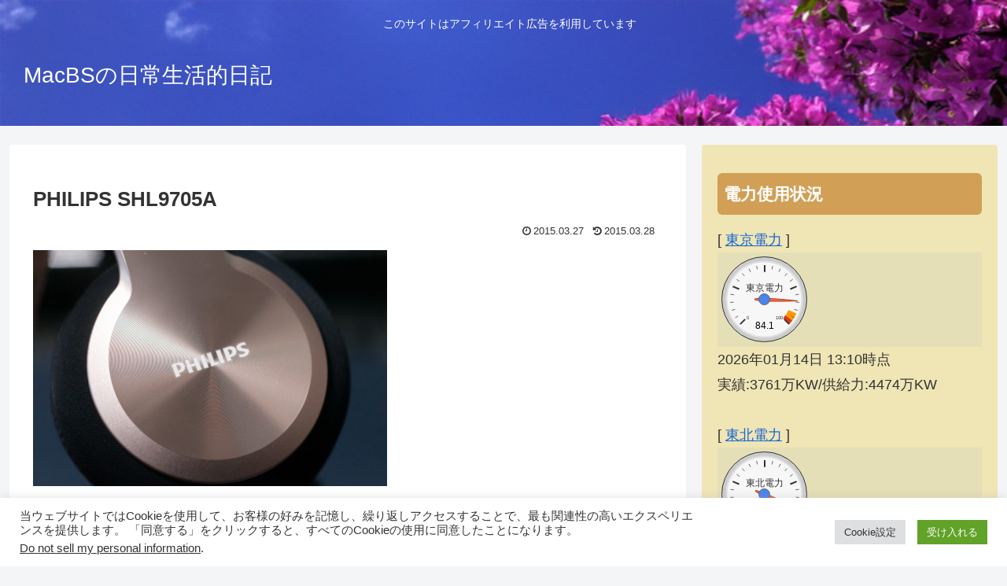

--- FILE ---
content_type: text/html; charset=utf-8
request_url: https://www.google.com/recaptcha/api2/aframe
body_size: 263
content:
<!DOCTYPE HTML><html><head><meta http-equiv="content-type" content="text/html; charset=UTF-8"></head><body><script nonce="HfraleuTAOkhmCTi3IMe-Q">/** Anti-fraud and anti-abuse applications only. See google.com/recaptcha */ try{var clients={'sodar':'https://pagead2.googlesyndication.com/pagead/sodar?'};window.addEventListener("message",function(a){try{if(a.source===window.parent){var b=JSON.parse(a.data);var c=clients[b['id']];if(c){var d=document.createElement('img');d.src=c+b['params']+'&rc='+(localStorage.getItem("rc::a")?sessionStorage.getItem("rc::b"):"");window.document.body.appendChild(d);sessionStorage.setItem("rc::e",parseInt(sessionStorage.getItem("rc::e")||0)+1);localStorage.setItem("rc::h",'1768364776804');}}}catch(b){}});window.parent.postMessage("_grecaptcha_ready", "*");}catch(b){}</script></body></html>